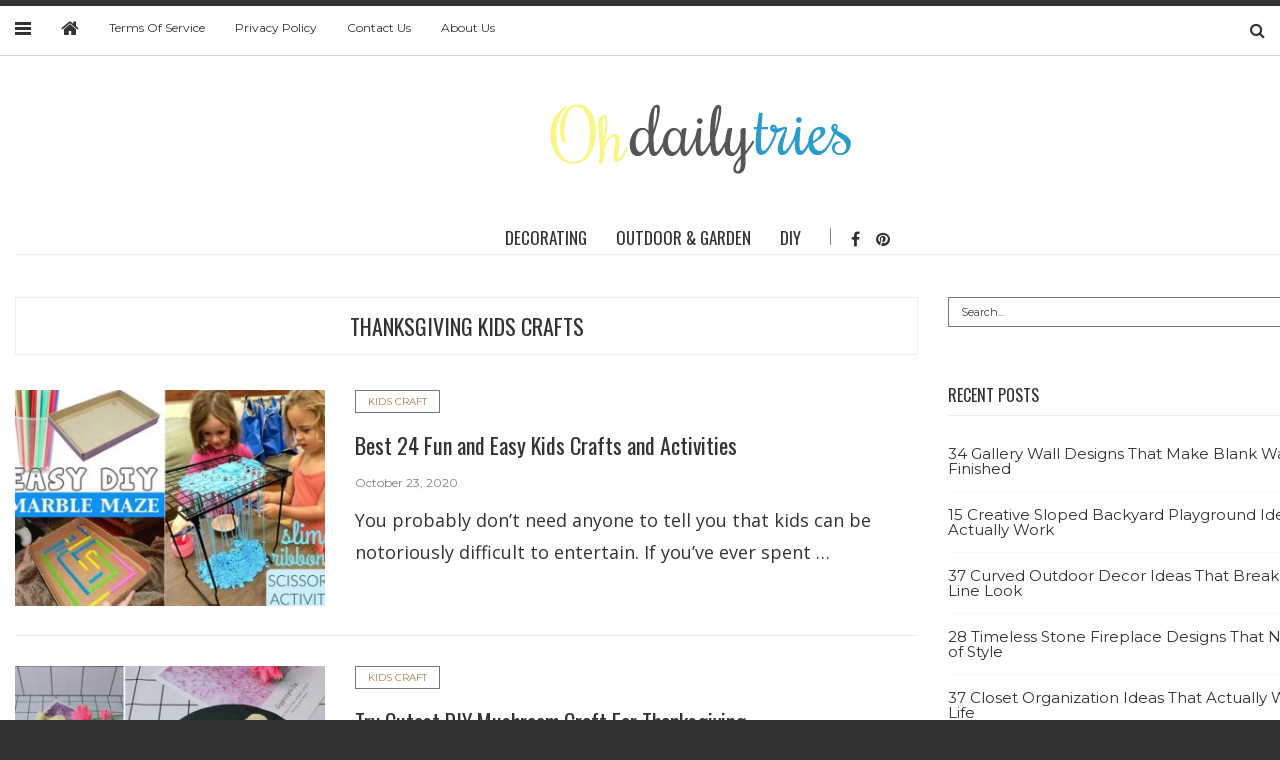

--- FILE ---
content_type: text/html; charset=UTF-8
request_url: https://ohdailytries.com/tag/thanksgiving-kids-crafts/
body_size: 9918
content:
<!doctype html>
<html class="no-js" lang="en-US">
  <head>
    <meta charset="UTF-8">
    <meta http-equiv="x-ua-compatible" content="ie=edge">
    <meta name="viewport" content="width=device-width, initial-scale=1">
    <!-- Place favicon.ico in the root directory -->
    <meta name='robots' content='index, follow, max-image-preview:large, max-snippet:-1, max-video-preview:-1' />

	<!-- This site is optimized with the Yoast SEO plugin v26.6 - https://yoast.com/wordpress/plugins/seo/ -->
	<title>thanksgiving kids crafts Archives - Ohdailytries</title>
	<link rel="canonical" href="https://ohdailytries.com/tag/thanksgiving-kids-crafts/" />
	<meta property="og:locale" content="en_US" />
	<meta property="og:type" content="article" />
	<meta property="og:title" content="thanksgiving kids crafts Archives - Ohdailytries" />
	<meta property="og:url" content="https://ohdailytries.com/tag/thanksgiving-kids-crafts/" />
	<meta property="og:site_name" content="Ohdailytries" />
	<meta name="twitter:card" content="summary_large_image" />
	<script type="application/ld+json" class="yoast-schema-graph">{"@context":"https://schema.org","@graph":[{"@type":"CollectionPage","@id":"https://ohdailytries.com/tag/thanksgiving-kids-crafts/","url":"https://ohdailytries.com/tag/thanksgiving-kids-crafts/","name":"thanksgiving kids crafts Archives - Ohdailytries","isPartOf":{"@id":"https://ohdailytries.com/#website"},"primaryImageOfPage":{"@id":"https://ohdailytries.com/tag/thanksgiving-kids-crafts/#primaryimage"},"image":{"@id":"https://ohdailytries.com/tag/thanksgiving-kids-crafts/#primaryimage"},"thumbnailUrl":"https://ohdailytries.com/wp-content/uploads/2020/10/best-kid-crafts-activities-feature-1.jpg","breadcrumb":{"@id":"https://ohdailytries.com/tag/thanksgiving-kids-crafts/#breadcrumb"},"inLanguage":"en-US"},{"@type":"ImageObject","inLanguage":"en-US","@id":"https://ohdailytries.com/tag/thanksgiving-kids-crafts/#primaryimage","url":"https://ohdailytries.com/wp-content/uploads/2020/10/best-kid-crafts-activities-feature-1.jpg","contentUrl":"https://ohdailytries.com/wp-content/uploads/2020/10/best-kid-crafts-activities-feature-1.jpg","width":620,"height":400},{"@type":"BreadcrumbList","@id":"https://ohdailytries.com/tag/thanksgiving-kids-crafts/#breadcrumb","itemListElement":[{"@type":"ListItem","position":1,"name":"Home","item":"https://ohdailytries.com/"},{"@type":"ListItem","position":2,"name":"thanksgiving kids crafts"}]},{"@type":"WebSite","@id":"https://ohdailytries.com/#website","url":"https://ohdailytries.com/","name":"Ohdailytries","description":"fresh ideas for crafts, diy projects and garden ideas...","potentialAction":[{"@type":"SearchAction","target":{"@type":"EntryPoint","urlTemplate":"https://ohdailytries.com/?s={search_term_string}"},"query-input":{"@type":"PropertyValueSpecification","valueRequired":true,"valueName":"search_term_string"}}],"inLanguage":"en-US"}]}</script>
	<!-- / Yoast SEO plugin. -->


<link rel="alternate" type="application/rss+xml" title="Ohdailytries &raquo; Feed" href="https://ohdailytries.com/feed/" />
<link rel="alternate" type="application/rss+xml" title="Ohdailytries &raquo; Comments Feed" href="https://ohdailytries.com/comments/feed/" />
<link rel="alternate" type="application/rss+xml" title="Ohdailytries &raquo; thanksgiving kids crafts Tag Feed" href="https://ohdailytries.com/tag/thanksgiving-kids-crafts/feed/" />
<!-- Shareaholic - https://www.shareaholic.com -->
<link rel='preload' href='//cdn.shareaholic.net/assets/pub/shareaholic.js' as='script'/>
<script data-no-minify='1' data-cfasync='false'>
_SHR_SETTINGS = {"endpoints":{"local_recs_url":"https:\/\/ohdailytries.com\/wp-admin\/admin-ajax.php?action=shareaholic_permalink_related","ajax_url":"https:\/\/ohdailytries.com\/wp-admin\/admin-ajax.php"},"site_id":"3f35ce0b4a4289798c18142f5b94b1c7"};
</script>
<script data-no-minify='1' data-cfasync='false' src='//cdn.shareaholic.net/assets/pub/shareaholic.js' data-shr-siteid='3f35ce0b4a4289798c18142f5b94b1c7' async ></script>

<!-- Shareaholic Content Tags -->
<meta name='shareaholic:site_name' content='Ohdailytries' />
<meta name='shareaholic:language' content='en-US' />
<meta name='shareaholic:article_visibility' content='private' />
<meta name='shareaholic:site_id' content='3f35ce0b4a4289798c18142f5b94b1c7' />
<meta name='shareaholic:wp_version' content='9.7.13' />

<!-- Shareaholic Content Tags End -->
<style id='wp-img-auto-sizes-contain-inline-css' type='text/css'>
img:is([sizes=auto i],[sizes^="auto," i]){contain-intrinsic-size:3000px 1500px}
/*# sourceURL=wp-img-auto-sizes-contain-inline-css */
</style>
<style id='wp-emoji-styles-inline-css' type='text/css'>

	img.wp-smiley, img.emoji {
		display: inline !important;
		border: none !important;
		box-shadow: none !important;
		height: 1em !important;
		width: 1em !important;
		margin: 0 0.07em !important;
		vertical-align: -0.1em !important;
		background: none !important;
		padding: 0 !important;
	}
/*# sourceURL=wp-emoji-styles-inline-css */
</style>
<style id='wp-block-library-inline-css' type='text/css'>
:root{--wp-block-synced-color:#7a00df;--wp-block-synced-color--rgb:122,0,223;--wp-bound-block-color:var(--wp-block-synced-color);--wp-editor-canvas-background:#ddd;--wp-admin-theme-color:#007cba;--wp-admin-theme-color--rgb:0,124,186;--wp-admin-theme-color-darker-10:#006ba1;--wp-admin-theme-color-darker-10--rgb:0,107,160.5;--wp-admin-theme-color-darker-20:#005a87;--wp-admin-theme-color-darker-20--rgb:0,90,135;--wp-admin-border-width-focus:2px}@media (min-resolution:192dpi){:root{--wp-admin-border-width-focus:1.5px}}.wp-element-button{cursor:pointer}:root .has-very-light-gray-background-color{background-color:#eee}:root .has-very-dark-gray-background-color{background-color:#313131}:root .has-very-light-gray-color{color:#eee}:root .has-very-dark-gray-color{color:#313131}:root .has-vivid-green-cyan-to-vivid-cyan-blue-gradient-background{background:linear-gradient(135deg,#00d084,#0693e3)}:root .has-purple-crush-gradient-background{background:linear-gradient(135deg,#34e2e4,#4721fb 50%,#ab1dfe)}:root .has-hazy-dawn-gradient-background{background:linear-gradient(135deg,#faaca8,#dad0ec)}:root .has-subdued-olive-gradient-background{background:linear-gradient(135deg,#fafae1,#67a671)}:root .has-atomic-cream-gradient-background{background:linear-gradient(135deg,#fdd79a,#004a59)}:root .has-nightshade-gradient-background{background:linear-gradient(135deg,#330968,#31cdcf)}:root .has-midnight-gradient-background{background:linear-gradient(135deg,#020381,#2874fc)}:root{--wp--preset--font-size--normal:16px;--wp--preset--font-size--huge:42px}.has-regular-font-size{font-size:1em}.has-larger-font-size{font-size:2.625em}.has-normal-font-size{font-size:var(--wp--preset--font-size--normal)}.has-huge-font-size{font-size:var(--wp--preset--font-size--huge)}.has-text-align-center{text-align:center}.has-text-align-left{text-align:left}.has-text-align-right{text-align:right}.has-fit-text{white-space:nowrap!important}#end-resizable-editor-section{display:none}.aligncenter{clear:both}.items-justified-left{justify-content:flex-start}.items-justified-center{justify-content:center}.items-justified-right{justify-content:flex-end}.items-justified-space-between{justify-content:space-between}.screen-reader-text{border:0;clip-path:inset(50%);height:1px;margin:-1px;overflow:hidden;padding:0;position:absolute;width:1px;word-wrap:normal!important}.screen-reader-text:focus{background-color:#ddd;clip-path:none;color:#444;display:block;font-size:1em;height:auto;left:5px;line-height:normal;padding:15px 23px 14px;text-decoration:none;top:5px;width:auto;z-index:100000}html :where(.has-border-color){border-style:solid}html :where([style*=border-top-color]){border-top-style:solid}html :where([style*=border-right-color]){border-right-style:solid}html :where([style*=border-bottom-color]){border-bottom-style:solid}html :where([style*=border-left-color]){border-left-style:solid}html :where([style*=border-width]){border-style:solid}html :where([style*=border-top-width]){border-top-style:solid}html :where([style*=border-right-width]){border-right-style:solid}html :where([style*=border-bottom-width]){border-bottom-style:solid}html :where([style*=border-left-width]){border-left-style:solid}html :where(img[class*=wp-image-]){height:auto;max-width:100%}:where(figure){margin:0 0 1em}html :where(.is-position-sticky){--wp-admin--admin-bar--position-offset:var(--wp-admin--admin-bar--height,0px)}@media screen and (max-width:600px){html :where(.is-position-sticky){--wp-admin--admin-bar--position-offset:0px}}

/*# sourceURL=wp-block-library-inline-css */
</style><style id='global-styles-inline-css' type='text/css'>
:root{--wp--preset--aspect-ratio--square: 1;--wp--preset--aspect-ratio--4-3: 4/3;--wp--preset--aspect-ratio--3-4: 3/4;--wp--preset--aspect-ratio--3-2: 3/2;--wp--preset--aspect-ratio--2-3: 2/3;--wp--preset--aspect-ratio--16-9: 16/9;--wp--preset--aspect-ratio--9-16: 9/16;--wp--preset--color--black: #000000;--wp--preset--color--cyan-bluish-gray: #abb8c3;--wp--preset--color--white: #ffffff;--wp--preset--color--pale-pink: #f78da7;--wp--preset--color--vivid-red: #cf2e2e;--wp--preset--color--luminous-vivid-orange: #ff6900;--wp--preset--color--luminous-vivid-amber: #fcb900;--wp--preset--color--light-green-cyan: #7bdcb5;--wp--preset--color--vivid-green-cyan: #00d084;--wp--preset--color--pale-cyan-blue: #8ed1fc;--wp--preset--color--vivid-cyan-blue: #0693e3;--wp--preset--color--vivid-purple: #9b51e0;--wp--preset--gradient--vivid-cyan-blue-to-vivid-purple: linear-gradient(135deg,rgb(6,147,227) 0%,rgb(155,81,224) 100%);--wp--preset--gradient--light-green-cyan-to-vivid-green-cyan: linear-gradient(135deg,rgb(122,220,180) 0%,rgb(0,208,130) 100%);--wp--preset--gradient--luminous-vivid-amber-to-luminous-vivid-orange: linear-gradient(135deg,rgb(252,185,0) 0%,rgb(255,105,0) 100%);--wp--preset--gradient--luminous-vivid-orange-to-vivid-red: linear-gradient(135deg,rgb(255,105,0) 0%,rgb(207,46,46) 100%);--wp--preset--gradient--very-light-gray-to-cyan-bluish-gray: linear-gradient(135deg,rgb(238,238,238) 0%,rgb(169,184,195) 100%);--wp--preset--gradient--cool-to-warm-spectrum: linear-gradient(135deg,rgb(74,234,220) 0%,rgb(151,120,209) 20%,rgb(207,42,186) 40%,rgb(238,44,130) 60%,rgb(251,105,98) 80%,rgb(254,248,76) 100%);--wp--preset--gradient--blush-light-purple: linear-gradient(135deg,rgb(255,206,236) 0%,rgb(152,150,240) 100%);--wp--preset--gradient--blush-bordeaux: linear-gradient(135deg,rgb(254,205,165) 0%,rgb(254,45,45) 50%,rgb(107,0,62) 100%);--wp--preset--gradient--luminous-dusk: linear-gradient(135deg,rgb(255,203,112) 0%,rgb(199,81,192) 50%,rgb(65,88,208) 100%);--wp--preset--gradient--pale-ocean: linear-gradient(135deg,rgb(255,245,203) 0%,rgb(182,227,212) 50%,rgb(51,167,181) 100%);--wp--preset--gradient--electric-grass: linear-gradient(135deg,rgb(202,248,128) 0%,rgb(113,206,126) 100%);--wp--preset--gradient--midnight: linear-gradient(135deg,rgb(2,3,129) 0%,rgb(40,116,252) 100%);--wp--preset--font-size--small: 13px;--wp--preset--font-size--medium: 20px;--wp--preset--font-size--large: 36px;--wp--preset--font-size--x-large: 42px;--wp--preset--spacing--20: 0.44rem;--wp--preset--spacing--30: 0.67rem;--wp--preset--spacing--40: 1rem;--wp--preset--spacing--50: 1.5rem;--wp--preset--spacing--60: 2.25rem;--wp--preset--spacing--70: 3.38rem;--wp--preset--spacing--80: 5.06rem;--wp--preset--shadow--natural: 6px 6px 9px rgba(0, 0, 0, 0.2);--wp--preset--shadow--deep: 12px 12px 50px rgba(0, 0, 0, 0.4);--wp--preset--shadow--sharp: 6px 6px 0px rgba(0, 0, 0, 0.2);--wp--preset--shadow--outlined: 6px 6px 0px -3px rgb(255, 255, 255), 6px 6px rgb(0, 0, 0);--wp--preset--shadow--crisp: 6px 6px 0px rgb(0, 0, 0);}:where(.is-layout-flex){gap: 0.5em;}:where(.is-layout-grid){gap: 0.5em;}body .is-layout-flex{display: flex;}.is-layout-flex{flex-wrap: wrap;align-items: center;}.is-layout-flex > :is(*, div){margin: 0;}body .is-layout-grid{display: grid;}.is-layout-grid > :is(*, div){margin: 0;}:where(.wp-block-columns.is-layout-flex){gap: 2em;}:where(.wp-block-columns.is-layout-grid){gap: 2em;}:where(.wp-block-post-template.is-layout-flex){gap: 1.25em;}:where(.wp-block-post-template.is-layout-grid){gap: 1.25em;}.has-black-color{color: var(--wp--preset--color--black) !important;}.has-cyan-bluish-gray-color{color: var(--wp--preset--color--cyan-bluish-gray) !important;}.has-white-color{color: var(--wp--preset--color--white) !important;}.has-pale-pink-color{color: var(--wp--preset--color--pale-pink) !important;}.has-vivid-red-color{color: var(--wp--preset--color--vivid-red) !important;}.has-luminous-vivid-orange-color{color: var(--wp--preset--color--luminous-vivid-orange) !important;}.has-luminous-vivid-amber-color{color: var(--wp--preset--color--luminous-vivid-amber) !important;}.has-light-green-cyan-color{color: var(--wp--preset--color--light-green-cyan) !important;}.has-vivid-green-cyan-color{color: var(--wp--preset--color--vivid-green-cyan) !important;}.has-pale-cyan-blue-color{color: var(--wp--preset--color--pale-cyan-blue) !important;}.has-vivid-cyan-blue-color{color: var(--wp--preset--color--vivid-cyan-blue) !important;}.has-vivid-purple-color{color: var(--wp--preset--color--vivid-purple) !important;}.has-black-background-color{background-color: var(--wp--preset--color--black) !important;}.has-cyan-bluish-gray-background-color{background-color: var(--wp--preset--color--cyan-bluish-gray) !important;}.has-white-background-color{background-color: var(--wp--preset--color--white) !important;}.has-pale-pink-background-color{background-color: var(--wp--preset--color--pale-pink) !important;}.has-vivid-red-background-color{background-color: var(--wp--preset--color--vivid-red) !important;}.has-luminous-vivid-orange-background-color{background-color: var(--wp--preset--color--luminous-vivid-orange) !important;}.has-luminous-vivid-amber-background-color{background-color: var(--wp--preset--color--luminous-vivid-amber) !important;}.has-light-green-cyan-background-color{background-color: var(--wp--preset--color--light-green-cyan) !important;}.has-vivid-green-cyan-background-color{background-color: var(--wp--preset--color--vivid-green-cyan) !important;}.has-pale-cyan-blue-background-color{background-color: var(--wp--preset--color--pale-cyan-blue) !important;}.has-vivid-cyan-blue-background-color{background-color: var(--wp--preset--color--vivid-cyan-blue) !important;}.has-vivid-purple-background-color{background-color: var(--wp--preset--color--vivid-purple) !important;}.has-black-border-color{border-color: var(--wp--preset--color--black) !important;}.has-cyan-bluish-gray-border-color{border-color: var(--wp--preset--color--cyan-bluish-gray) !important;}.has-white-border-color{border-color: var(--wp--preset--color--white) !important;}.has-pale-pink-border-color{border-color: var(--wp--preset--color--pale-pink) !important;}.has-vivid-red-border-color{border-color: var(--wp--preset--color--vivid-red) !important;}.has-luminous-vivid-orange-border-color{border-color: var(--wp--preset--color--luminous-vivid-orange) !important;}.has-luminous-vivid-amber-border-color{border-color: var(--wp--preset--color--luminous-vivid-amber) !important;}.has-light-green-cyan-border-color{border-color: var(--wp--preset--color--light-green-cyan) !important;}.has-vivid-green-cyan-border-color{border-color: var(--wp--preset--color--vivid-green-cyan) !important;}.has-pale-cyan-blue-border-color{border-color: var(--wp--preset--color--pale-cyan-blue) !important;}.has-vivid-cyan-blue-border-color{border-color: var(--wp--preset--color--vivid-cyan-blue) !important;}.has-vivid-purple-border-color{border-color: var(--wp--preset--color--vivid-purple) !important;}.has-vivid-cyan-blue-to-vivid-purple-gradient-background{background: var(--wp--preset--gradient--vivid-cyan-blue-to-vivid-purple) !important;}.has-light-green-cyan-to-vivid-green-cyan-gradient-background{background: var(--wp--preset--gradient--light-green-cyan-to-vivid-green-cyan) !important;}.has-luminous-vivid-amber-to-luminous-vivid-orange-gradient-background{background: var(--wp--preset--gradient--luminous-vivid-amber-to-luminous-vivid-orange) !important;}.has-luminous-vivid-orange-to-vivid-red-gradient-background{background: var(--wp--preset--gradient--luminous-vivid-orange-to-vivid-red) !important;}.has-very-light-gray-to-cyan-bluish-gray-gradient-background{background: var(--wp--preset--gradient--very-light-gray-to-cyan-bluish-gray) !important;}.has-cool-to-warm-spectrum-gradient-background{background: var(--wp--preset--gradient--cool-to-warm-spectrum) !important;}.has-blush-light-purple-gradient-background{background: var(--wp--preset--gradient--blush-light-purple) !important;}.has-blush-bordeaux-gradient-background{background: var(--wp--preset--gradient--blush-bordeaux) !important;}.has-luminous-dusk-gradient-background{background: var(--wp--preset--gradient--luminous-dusk) !important;}.has-pale-ocean-gradient-background{background: var(--wp--preset--gradient--pale-ocean) !important;}.has-electric-grass-gradient-background{background: var(--wp--preset--gradient--electric-grass) !important;}.has-midnight-gradient-background{background: var(--wp--preset--gradient--midnight) !important;}.has-small-font-size{font-size: var(--wp--preset--font-size--small) !important;}.has-medium-font-size{font-size: var(--wp--preset--font-size--medium) !important;}.has-large-font-size{font-size: var(--wp--preset--font-size--large) !important;}.has-x-large-font-size{font-size: var(--wp--preset--font-size--x-large) !important;}
/*# sourceURL=global-styles-inline-css */
</style>

<style id='classic-theme-styles-inline-css' type='text/css'>
/*! This file is auto-generated */
.wp-block-button__link{color:#fff;background-color:#32373c;border-radius:9999px;box-shadow:none;text-decoration:none;padding:calc(.667em + 2px) calc(1.333em + 2px);font-size:1.125em}.wp-block-file__button{background:#32373c;color:#fff;text-decoration:none}
/*# sourceURL=/wp-includes/css/classic-themes.min.css */
</style>
<link rel='stylesheet' id='fontawesome-css' href='https://ohdailytries.com/wp-content/themes/maverick/css/fontawesome.min.css?ver=1.0' type='text/css' media='all' />
<link rel='stylesheet' id='slick-css' href='https://ohdailytries.com/wp-content/themes/maverick/css/slick.css?ver=1.0' type='text/css' media='all' />
<link rel='stylesheet' id='perfect-scrollbar-css' href='https://ohdailytries.com/wp-content/themes/maverick/css/perfect-scrollbar.min.css?ver=1.0' type='text/css' media='all' />
<link rel='stylesheet' id='bootstrap-css' href='https://ohdailytries.com/wp-content/themes/maverick/css/bootstrap.min.css?ver=1.0' type='text/css' media='all' />
<link rel='stylesheet' id='reset-css' href='https://ohdailytries.com/wp-content/themes/maverick/css/reset.css?ver=1.0' type='text/css' media='all' />
<link rel='stylesheet' id='normalize-css' href='https://ohdailytries.com/wp-content/themes/maverick/css/normalize.css?ver=1.0' type='text/css' media='all' />
<link rel='stylesheet' id='main-css' href='https://ohdailytries.com/wp-content/themes/maverick/css/main.css?ver=1.0' type='text/css' media='all' />
    <style type="text/css" media="screen" id="maverick-custom-style">
          </style>
    <script type="text/javascript" src="https://ohdailytries.com/wp-includes/js/jquery/jquery.min.js?ver=3.7.1" id="jquery-core-js"></script>
<script type="text/javascript" src="https://ohdailytries.com/wp-includes/js/jquery/jquery-migrate.min.js?ver=3.4.1" id="jquery-migrate-js"></script>
<script type="text/javascript" src="https://ohdailytries.com/wp-content/themes/maverick/js/vendor/modernizr.min.js?ver=1.0" id="jquery-modernizr-js"></script>
<link rel="https://api.w.org/" href="https://ohdailytries.com/wp-json/" /><link rel="alternate" title="JSON" type="application/json" href="https://ohdailytries.com/wp-json/wp/v2/tags/81" /><link rel="EditURI" type="application/rsd+xml" title="RSD" href="https://ohdailytries.com/xmlrpc.php?rsd" />
<meta name="generator" content="WordPress 6.9" />
<meta name="generator" content="Redux 4.5.9" />	  
	 
<!--mailchimp pop-up form -->
<script id="mcjs">!function(c,h,i,m,p){m=c.createElement(h),p=c.getElementsByTagName(h)[0],m.async=1,m.src=i,p.parentNode.insertBefore(m,p)}(document,"script","https://chimpstatic.com/mcjs-connected/js/users/bf030b8c24a11622397ed05bd/d2d7023480821019e0573c71e.js");</script>
	  
	  
<!-- Google tag (gtag.js) -->
<script async src="https://www.googletagmanager.com/gtag/js?id=G-K866T2F2HD"></script>
<script>
  window.dataLayer = window.dataLayer || [];
  function gtag(){dataLayer.push(arguments);}
  gtag('js', new Date());

  gtag('config', 'G-K866T2F2HD');
</script>
	  


	  
  </head>
  <body class="archive tag tag-thanksgiving-kids-crafts tag-81 wp-theme-maverick ">

    <!-- Sticky Logo -->
        <div class="sticky-nav ">
      <div class="container">
          <div class="row">
              <div class="col-md-12">
                  <div class="logo-container">
                      <a href="https://ohdailytries.com/">
                                                      <img src="https://ohdailytries.com/wp-content/themes/maverick/img/logo/logo3.png" alt="">
                                                </a>
                  </div><!-- /logo-container -->
              </div><!-- /col-md-12 -->
          </div><!-- /row -->
      </div><!-- /container -->
    </div><!-- /sticky-nav -->
    
    <!-- Top Header -->
    
    
<aside id="sideheader">
  <header>
        <div class="logo-container">
      <a href="https://ohdailytries.com/">
              <img src="https://ohdailytries.com/wp-content/themes/maverick/img/logo/logo2.png" alt="">
            </a>
    </div><!-- /logo-container -->
    <a href="#" class="sideheader-close-btn">
        <span></span>
        <span></span>
    </a>
  </header>
      <div id="categories-6" class="widget widget_categories"><h5 class="widget-title">Categories</h5>
			<ul>
					<li class="cat-item cat-item-192"><a href="https://ohdailytries.com/category/decorating/bathroom-designs/">Bathroom Designs</a>
</li>
	<li class="cat-item cat-item-182"><a href="https://ohdailytries.com/category/decorating/bedroom-designs/">Bedroom Designs</a>
</li>
	<li class="cat-item cat-item-89"><a href="https://ohdailytries.com/category/decorating/">Decorating</a>
</li>
	<li class="cat-item cat-item-194"><a href="https://ohdailytries.com/category/decorating/dining-room-designs/">Dining Room Designs</a>
</li>
	<li class="cat-item cat-item-2"><a href="https://ohdailytries.com/category/diy-craft/">DIY</a>
</li>
	<li class="cat-item cat-item-30"><a href="https://ohdailytries.com/category/holidays/halloween/">Halloween</a>
</li>
	<li class="cat-item cat-item-9"><a href="https://ohdailytries.com/category/holidays/">Holidays</a>
</li>
	<li class="cat-item cat-item-12"><a href="https://ohdailytries.com/category/kids-craft/">Kids Craft</a>
</li>
	<li class="cat-item cat-item-189"><a href="https://ohdailytries.com/category/decorating/kitchen-designs/">Kitchen Designs</a>
</li>
	<li class="cat-item cat-item-196"><a href="https://ohdailytries.com/category/decorating/laundry-room-designs/">Laundry Room Designs</a>
</li>
	<li class="cat-item cat-item-191"><a href="https://ohdailytries.com/category/decorating/living-room/">Living Room</a>
</li>
	<li class="cat-item cat-item-11"><a href="https://ohdailytries.com/category/outdoor-garden/">Outdoor &amp; Garden</a>
</li>
	<li class="cat-item cat-item-72"><a href="https://ohdailytries.com/category/recipes/">Recipes</a>
</li>
	<li class="cat-item cat-item-10"><a href="https://ohdailytries.com/category/repurpose/">Repurpose</a>
</li>
	<li class="cat-item cat-item-197"><a href="https://ohdailytries.com/category/storage-ideas/">Storage Ideas</a>
</li>
	<li class="cat-item cat-item-1"><a href="https://ohdailytries.com/category/uncategorized/">Uncategorized</a>
</li>
			</ul>

			</div><div id="pages-3" class="widget widget_pages"><h5 class="widget-title">Pages</h5>
			<ul>
				<li class="page_item page-item-36"><a href="https://ohdailytries.com/about-us/">About Us</a></li>
<li class="page_item page-item-24"><a href="https://ohdailytries.com/contact-us/">Contact Us</a></li>
			</ul>

			</div>        <p class="copyright"></p>
  </aside><!-- /sideheader -->

    <section id="wrapper">
      
<div class="top-nav-wrapper">
  <div class="container">
    <div class="row">
      <div class="col-md-12">
                <a href="#" class="nav-trigger">
            <span class="bars">
                <span></span>
                <span></span>
                <span></span>
            </span>
        </a>
                <ul class="top-nav">
          <li><a href="https://ohdailytries.com/"><i class="fa fa-home"></i></a></li>
          <li id="menu-item-29" class="menu-item menu-item-type-post_type menu-item-object-page menu-item-29"><a href="https://ohdailytries.com/terms-of-service/">Terms Of Service</a></li>
<li id="menu-item-1710" class="menu-item menu-item-type-post_type menu-item-object-page menu-item-privacy-policy menu-item-1710"><a rel="privacy-policy" href="https://ohdailytries.com/privacy-policy/">Privacy Policy</a></li>
<li id="menu-item-30" class="menu-item menu-item-type-post_type menu-item-object-page menu-item-30"><a href="https://ohdailytries.com/contact-us/">Contact Us</a></li>
<li id="menu-item-38" class="menu-item menu-item-type-post_type menu-item-object-page menu-item-38"><a href="https://ohdailytries.com/about-us/">About Us</a></li>
        </ul>
                <div class="search-container">
            <a href="#" class="trigger">
                <i class="fa fa-search"></i>
            </a>
            <form id="signup_form" method="get" class="search-form" action="https://ohdailytries.com/">
  <div class="input_var">
      <input class="search-field" type="search" id="s" name="s"  placeholder="Search...">
      <input type="submit" value="&#xf002;">
  </div>
</form>
        </div><!-- /search-container -->
              </div><!-- /col-md-12 -->
    </div><!-- /row -->
  </div><!-- /container -->
</div><!-- /top-nav-wrapper -->
      <header id="main-header">
  <div class="container">
    <div class="row">
      <div class="col-md-12">
        <nav class="main-nav clearfix">
          <a href="#" class="mobile-nav-trigger">
            <span class="bars">
                <span></span>
                <span></span>
                <span></span>
            </span>
          </a>
                      <div class="logo-wrapper">
              <a href="https://ohdailytries.com/" class="logo">
                                  <img src="https://ohdailytries.com/wp-content/uploads/2020/08/ohdailytries_logo.png" width="320px" height="75px" alt="">
                              </a>
            </div><!-- /logo-wrapper -->
            <div class="search-container">
              <a href="#" class="trigger">
                  <i class="fa fa-search"></i>
              </a>
              <form id="signup_form" method="get" class="search-form" action="https://ohdailytries.com/">
  <div class="input_var">
      <input class="search-field" type="search" id="s" name="s"  placeholder="Search...">
      <input type="submit" value="&#xf002;">
  </div>
</form>
            </div> <!-- /search-container -->
          <ul id="nav" class="main-nav-items"><li id="menu-item-3141" class="menu-item menu-item-type-taxonomy menu-item-object-category menu-item-3141"><a href="https://ohdailytries.com/category/decorating/">Decorating</a></li>
<li id="menu-item-31" class="menu-item menu-item-type-taxonomy menu-item-object-category menu-item-31"><a href="https://ohdailytries.com/category/outdoor-garden/">Outdoor &amp; Garden</a></li>
<li id="menu-item-20" class="menu-item menu-item-type-taxonomy menu-item-object-category menu-item-20"><a href="https://ohdailytries.com/category/diy-craft/">DIY</a></li>
</ul>                <ul class="social-icons big">
              <li><a href=""><i class="fa fa-facebook"></i></a></li>
                                <li><a href=""><i class="fa fa-pinterest"></i></a></li>
                                    </ul>
              </nav>
      </div><!-- /col-md-12 -->
    </div><!-- /row -->
  </div><!-- /container -->
</header>

<section class="contents-container">
  <div class="container">
    <div class="row">
      <div class="col-md-8">
          <div class="heading clearfix">
            <a href="#">thanksgiving kids crafts</a>
          </div><!-- /heading -->
          <div class="contents-inner latest-post-container list-view clearfix">
      <!--latest post query goes here-->
    <article class="blog-post blog-post-wrapper col-md-12 post-405 post type-post status-publish format-standard has-post-thumbnail hentry category-kids-craft tag-kid-craft-ideas tag-kid-crafts tag-pine-cone-ideas-for-kids tag-thanksgiving-kids-crafts">
      <aside>
          <figure>
    <a href="https://ohdailytries.com/best-easy-kids-crafts-and-activities/" title="Best 24 Fun and Easy Kids Crafts and Activities"><img width="330" height="230" src="https://ohdailytries.com/wp-content/uploads/2020/10/best-kid-crafts-activities-feature-1-330x230.jpg" class="attachment-maverick-medium-alt size-maverick-medium-alt wp-post-image" alt="" decoding="async" fetchpriority="high" /></a>  </figure>
      </aside>
      <div class="contents">
        <header class="pt-0">
          <ul class="categories">
            <li><a href="https://ohdailytries.com/category/kids-craft/" rel="category tag">Kids Craft</a></li>
          </ul>
          <h3><a href="https://ohdailytries.com/best-easy-kids-crafts-and-activities/" target="_self">Best 24 Fun and Easy Kids Crafts and Activities</a></h3>
          <div class="meta">
  <span id="meta-date"><time datetime="2020-10-23">October 23, 2020</time></span>


</div><!-- /meta -->

        </header>
        <div class="post-content">
          You probably don&#8217;t need anyone to tell you that kids can be notoriously difficult to entertain. If you&#8217;ve ever spent &hellip;        </div><!-- /post-content -->
      </div>
    </article>
        <!--latest post query goes here-->
    <article class="blog-post blog-post-wrapper col-md-12 post-520 post type-post status-publish format-standard has-post-thumbnail hentry category-kids-craft tag-egg-carton-crafts tag-kid-crafts tag-thanksgiving-kids-crafts">
      <aside>
          <figure>
    <a href="https://ohdailytries.com/diy-mushroom-craft-for-thanksgiving/" title="Try Cutest DIY Mushroom Craft For Thanksgiving"><img width="330" height="230" src="https://ohdailytries.com/wp-content/uploads/2020/10/DIY-Mushroom-craft-feature-1-330x230.jpg" class="attachment-maverick-medium-alt size-maverick-medium-alt wp-post-image" alt="" decoding="async" /></a>  </figure>
      </aside>
      <div class="contents">
        <header class="pt-0">
          <ul class="categories">
            <li><a href="https://ohdailytries.com/category/kids-craft/" rel="category tag">Kids Craft</a></li>
          </ul>
          <h3><a href="https://ohdailytries.com/diy-mushroom-craft-for-thanksgiving/" target="_self">Try Cutest DIY Mushroom Craft For Thanksgiving</a></h3>
          <div class="meta">
  <span id="meta-date"><time datetime="2020-10-20">October 20, 2020</time></span>


</div><!-- /meta -->

        </header>
        <div class="post-content">
          Do you have any egg cartons left from last week’s grind? Don’t throw it just yet because today, we are &hellip;        </div><!-- /post-content -->
      </div>
    </article>
        <!--latest post query goes here-->
    <article class="blog-post blog-post-wrapper col-md-12 post-367 post type-post status-publish format-standard has-post-thumbnail hentry category-holidays category-kids-craft tag-kid-craft-ideas tag-kid-crafts tag-kid-crafts-thanksgiving tag-thanksgiving-kids tag-thanksgiving-kids-crafts">
      <aside>
          <figure>
    <a href="https://ohdailytries.com/best-thanksgiving-kid-crafts-ideas/" title="24 Best Thanksgiving Kid Craft Ideas"><img width="330" height="230" src="https://ohdailytries.com/wp-content/uploads/2020/10/thanksgiving-kids-crafts-feature-1-330x230.jpg" class="attachment-maverick-medium-alt size-maverick-medium-alt wp-post-image" alt="" decoding="async" /></a>  </figure>
      </aside>
      <div class="contents">
        <header class="pt-0">
          <ul class="categories">
            <li><a href="https://ohdailytries.com/category/holidays/" rel="category tag">Holidays</a> <a href="https://ohdailytries.com/category/kids-craft/" rel="category tag">Kids Craft</a></li>
          </ul>
          <h3><a href="https://ohdailytries.com/best-thanksgiving-kid-crafts-ideas/" target="_self">24 Best Thanksgiving Kid Craft Ideas</a></h3>
          <div class="meta">
  <span id="meta-date"><time datetime="2020-10-11">October 11, 2020</time></span>


</div><!-- /meta -->

        </header>
        <div class="post-content">
          For some people Thanksgiving is the best time of year. Not only because it gives everyone an opportunity to give &hellip;        </div><!-- /post-content -->
      </div>
    </article>
    </div><!-- /contenblog-popular-poststs-inner -->
      </div><!-- /col-md-8 -->
      <div class="col-md-4">
        <div class="sidebar">
                      <div id="search-2" class="widget widget_search"><form id="signup_form" method="get" class="search-form" action="https://ohdailytries.com/">
  <div class="input_var">
      <input class="search-field" type="search" id="s" name="s"  placeholder="Search...">
      <input type="submit" value="&#xf002;">
  </div>
</form>
</div>
		<div id="recent-posts-2" class="widget widget_recent_entries">
		<h5 class="widget-title">Recent Posts</h5>
		<ul>
											<li>
					<a href="https://ohdailytries.com/gallery-wall-designs/">34 Gallery Wall Designs That Make Blank Walls Feel Finished</a>
									</li>
											<li>
					<a href="https://ohdailytries.com/sloped-backyard-playground-ideas/">15 Creative Sloped Backyard Playground Ideas That Actually Work</a>
									</li>
											<li>
					<a href="https://ohdailytries.com/outdoor-curved-decor-ideas/">37 Curved Outdoor Decor Ideas That Break the Straight-Line Look</a>
									</li>
											<li>
					<a href="https://ohdailytries.com/stone-fireplace/">28 Timeless Stone Fireplace Designs That Never Go Out of Style</a>
									</li>
											<li>
					<a href="https://ohdailytries.com/closet-organization-ideas/">37 Closet Organization Ideas That Actually Work in Real Life</a>
									</li>
					</ul>

		</div>                  </div><!-- /sidebar -->
      </div><!-- /col-md-4 -->
    </div><!-- /row -->
  </div><!-- /container -->
</section>
<footer id="main-footer">
  <div class="container">
    <div class="row">
      <div class="col-md-4">
                  <div id="custom_html-3" class="widget_text widget widget_custom_html"><h5 class="footer-widget-title">About Us</h5><div class="textwidget custom-html-widget"><span style="line-height:22px;">We all have creativity, so we love to make something unique. This blog will be the best place for DIY lovers. I hope the Ohdailytries blog feels like your crafty friend who shows you all the cool DIY and craft tips and the projects that make people go “Wow!” You can also submit your cool projects. We're glad to show off yours.</span> </div></div>              </div><!-- /col-md-4 -->
      <div class="col-md-4">
                  <div id="latest-posts-3" class="widget widget_latest_posts_entries">      <h5 class="footer-widget-title">Popular Posts</h5>            
      <ul>
                <li>
          <div class="featured-image">
            <a href="https://ohdailytries.com/gallery-wall-designs/" title="34 Gallery Wall Designs That Make Blank Walls Feel Finished"><img width="90" height="70" src="https://ohdailytries.com/wp-content/uploads/2026/01/34-Gallery-Wall-Designs-That-Make-Blank-Walls-Feel-Finished-90x70.webp" class="attachment-maverick-thumb size-maverick-thumb wp-post-image" alt="" decoding="async" loading="lazy" /></a>          </div>
          <div class="post-content">
            <p class="post-title"><a href="https://ohdailytries.com/gallery-wall-designs/">34 Gallery Wall Designs That Make Blank Walls...</a></p>
            <span class="category"><a href="https://ohdailytries.com/category/decorating/" rel="category tag">Decorating</a></span>
            <span class="post-date">January 13, 2026</span>
          </div>
        </li>
                        <li>
          <div class="featured-image">
            <a href="https://ohdailytries.com/sloped-backyard-playground-ideas/" title="15 Creative Sloped Backyard Playground Ideas That Actually Work"><img width="90" height="70" src="https://ohdailytries.com/wp-content/uploads/2026/01/15-Creative-Sloped-Backyard-Playground-Ideas-That-Actually-Work-90x70.webp" class="attachment-maverick-thumb size-maverick-thumb wp-post-image" alt="" decoding="async" loading="lazy" /></a>          </div>
          <div class="post-content">
            <p class="post-title"><a href="https://ohdailytries.com/sloped-backyard-playground-ideas/">15 Creative Sloped Backyard Playground Ideas That Actually...</a></p>
            <span class="category"><a href="https://ohdailytries.com/category/outdoor-garden/" rel="category tag">Outdoor &amp; Garden</a></span>
            <span class="post-date">January 12, 2026</span>
          </div>
        </li>
                        <li>
          <div class="featured-image">
            <a href="https://ohdailytries.com/outdoor-curved-decor-ideas/" title="37 Curved Outdoor Decor Ideas That Break the Straight-Line Look"><img width="90" height="70" src="https://ohdailytries.com/wp-content/uploads/2026/01/37-Curved-Outdoor-Decor-Ideas-That-Break-the-Straight-Line-Look-90x70.webp" class="attachment-maverick-thumb size-maverick-thumb wp-post-image" alt="" decoding="async" loading="lazy" /></a>          </div>
          <div class="post-content">
            <p class="post-title"><a href="https://ohdailytries.com/outdoor-curved-decor-ideas/">37 Curved Outdoor Decor Ideas That Break the...</a></p>
            <span class="category"><a href="https://ohdailytries.com/category/outdoor-garden/" rel="category tag">Outdoor &amp; Garden</a></span>
            <span class="post-date">January 12, 2026</span>
          </div>
        </li>
                      </ul>
      </div>              </div><!-- /col-md-4 -->
      <div class="col-md-4">
                  <div id="categories-4" class="widget widget_categories"><h5 class="footer-widget-title">Categories</h5>
			<ul>
					<li class="cat-item cat-item-192"><a href="https://ohdailytries.com/category/decorating/bathroom-designs/">Bathroom Designs</a>
</li>
	<li class="cat-item cat-item-182"><a href="https://ohdailytries.com/category/decorating/bedroom-designs/">Bedroom Designs</a>
</li>
	<li class="cat-item cat-item-89"><a href="https://ohdailytries.com/category/decorating/">Decorating</a>
</li>
	<li class="cat-item cat-item-194"><a href="https://ohdailytries.com/category/decorating/dining-room-designs/">Dining Room Designs</a>
</li>
	<li class="cat-item cat-item-2"><a href="https://ohdailytries.com/category/diy-craft/">DIY</a>
</li>
	<li class="cat-item cat-item-30"><a href="https://ohdailytries.com/category/holidays/halloween/">Halloween</a>
</li>
	<li class="cat-item cat-item-9"><a href="https://ohdailytries.com/category/holidays/">Holidays</a>
</li>
	<li class="cat-item cat-item-12"><a href="https://ohdailytries.com/category/kids-craft/">Kids Craft</a>
</li>
	<li class="cat-item cat-item-189"><a href="https://ohdailytries.com/category/decorating/kitchen-designs/">Kitchen Designs</a>
</li>
	<li class="cat-item cat-item-196"><a href="https://ohdailytries.com/category/decorating/laundry-room-designs/">Laundry Room Designs</a>
</li>
	<li class="cat-item cat-item-191"><a href="https://ohdailytries.com/category/decorating/living-room/">Living Room</a>
</li>
	<li class="cat-item cat-item-11"><a href="https://ohdailytries.com/category/outdoor-garden/">Outdoor &amp; Garden</a>
</li>
	<li class="cat-item cat-item-72"><a href="https://ohdailytries.com/category/recipes/">Recipes</a>
</li>
	<li class="cat-item cat-item-10"><a href="https://ohdailytries.com/category/repurpose/">Repurpose</a>
</li>
	<li class="cat-item cat-item-197"><a href="https://ohdailytries.com/category/storage-ideas/">Storage Ideas</a>
</li>
	<li class="cat-item cat-item-1"><a href="https://ohdailytries.com/category/uncategorized/">Uncategorized</a>
</li>
			</ul>

			</div>              </div><!-- /col-md-4 -->
    </div><!-- /row -->
  </div><!-- /container -->
</footer>

<div id="bottom-footer">
        <ul class="social-icons small">
              <li><a href=""><i class="fa fa-facebook"></i></a></li>
                                <li><a href=""><i class="fa fa-pinterest"></i></a></li>
                                    </ul>
        <p class="copyright">Copyright© 2025 Ohdailytries.com</p>
</div><!-- /bottom-footer -->

</section><!-- /wrapper -->
  <script type="speculationrules">
{"prefetch":[{"source":"document","where":{"and":[{"href_matches":"/*"},{"not":{"href_matches":["/wp-*.php","/wp-admin/*","/wp-content/uploads/*","/wp-content/*","/wp-content/plugins/*","/wp-content/themes/maverick/*","/*\\?(.+)"]}},{"not":{"selector_matches":"a[rel~=\"nofollow\"]"}},{"not":{"selector_matches":".no-prefetch, .no-prefetch a"}}]},"eagerness":"conservative"}]}
</script>
<script type="text/javascript" src="https://ohdailytries.com/wp-content/themes/maverick/js/plugins.js?ver=1.0" id="jquery-plugins-js"></script>
<script type="text/javascript" id="jquery-main-js-extra">
/* <![CDATA[ */
var rs_ajax = {"ajaxurl":"https://ohdailytries.com/wp-admin/admin-ajax.php","siteurl":"https://ohdailytries.com/wp-content/themes/maverick"};
//# sourceURL=jquery-main-js-extra
/* ]]> */
</script>
<script type="text/javascript" src="https://ohdailytries.com/wp-content/themes/maverick/js/main.js?ver=1.0" id="jquery-main-js"></script>
<script id="wp-emoji-settings" type="application/json">
{"baseUrl":"https://s.w.org/images/core/emoji/17.0.2/72x72/","ext":".png","svgUrl":"https://s.w.org/images/core/emoji/17.0.2/svg/","svgExt":".svg","source":{"concatemoji":"https://ohdailytries.com/wp-includes/js/wp-emoji-release.min.js?ver=6.9"}}
</script>
<script type="module">
/* <![CDATA[ */
/*! This file is auto-generated */
const a=JSON.parse(document.getElementById("wp-emoji-settings").textContent),o=(window._wpemojiSettings=a,"wpEmojiSettingsSupports"),s=["flag","emoji"];function i(e){try{var t={supportTests:e,timestamp:(new Date).valueOf()};sessionStorage.setItem(o,JSON.stringify(t))}catch(e){}}function c(e,t,n){e.clearRect(0,0,e.canvas.width,e.canvas.height),e.fillText(t,0,0);t=new Uint32Array(e.getImageData(0,0,e.canvas.width,e.canvas.height).data);e.clearRect(0,0,e.canvas.width,e.canvas.height),e.fillText(n,0,0);const a=new Uint32Array(e.getImageData(0,0,e.canvas.width,e.canvas.height).data);return t.every((e,t)=>e===a[t])}function p(e,t){e.clearRect(0,0,e.canvas.width,e.canvas.height),e.fillText(t,0,0);var n=e.getImageData(16,16,1,1);for(let e=0;e<n.data.length;e++)if(0!==n.data[e])return!1;return!0}function u(e,t,n,a){switch(t){case"flag":return n(e,"\ud83c\udff3\ufe0f\u200d\u26a7\ufe0f","\ud83c\udff3\ufe0f\u200b\u26a7\ufe0f")?!1:!n(e,"\ud83c\udde8\ud83c\uddf6","\ud83c\udde8\u200b\ud83c\uddf6")&&!n(e,"\ud83c\udff4\udb40\udc67\udb40\udc62\udb40\udc65\udb40\udc6e\udb40\udc67\udb40\udc7f","\ud83c\udff4\u200b\udb40\udc67\u200b\udb40\udc62\u200b\udb40\udc65\u200b\udb40\udc6e\u200b\udb40\udc67\u200b\udb40\udc7f");case"emoji":return!a(e,"\ud83e\u1fac8")}return!1}function f(e,t,n,a){let r;const o=(r="undefined"!=typeof WorkerGlobalScope&&self instanceof WorkerGlobalScope?new OffscreenCanvas(300,150):document.createElement("canvas")).getContext("2d",{willReadFrequently:!0}),s=(o.textBaseline="top",o.font="600 32px Arial",{});return e.forEach(e=>{s[e]=t(o,e,n,a)}),s}function r(e){var t=document.createElement("script");t.src=e,t.defer=!0,document.head.appendChild(t)}a.supports={everything:!0,everythingExceptFlag:!0},new Promise(t=>{let n=function(){try{var e=JSON.parse(sessionStorage.getItem(o));if("object"==typeof e&&"number"==typeof e.timestamp&&(new Date).valueOf()<e.timestamp+604800&&"object"==typeof e.supportTests)return e.supportTests}catch(e){}return null}();if(!n){if("undefined"!=typeof Worker&&"undefined"!=typeof OffscreenCanvas&&"undefined"!=typeof URL&&URL.createObjectURL&&"undefined"!=typeof Blob)try{var e="postMessage("+f.toString()+"("+[JSON.stringify(s),u.toString(),c.toString(),p.toString()].join(",")+"));",a=new Blob([e],{type:"text/javascript"});const r=new Worker(URL.createObjectURL(a),{name:"wpTestEmojiSupports"});return void(r.onmessage=e=>{i(n=e.data),r.terminate(),t(n)})}catch(e){}i(n=f(s,u,c,p))}t(n)}).then(e=>{for(const n in e)a.supports[n]=e[n],a.supports.everything=a.supports.everything&&a.supports[n],"flag"!==n&&(a.supports.everythingExceptFlag=a.supports.everythingExceptFlag&&a.supports[n]);var t;a.supports.everythingExceptFlag=a.supports.everythingExceptFlag&&!a.supports.flag,a.supports.everything||((t=a.source||{}).concatemoji?r(t.concatemoji):t.wpemoji&&t.twemoji&&(r(t.twemoji),r(t.wpemoji)))});
//# sourceURL=https://ohdailytries.com/wp-includes/js/wp-emoji-loader.min.js
/* ]]> */
</script>

<script async defer src="//assets.pinterest.com/js/pinit.js"></script>

  </body>
</html>
